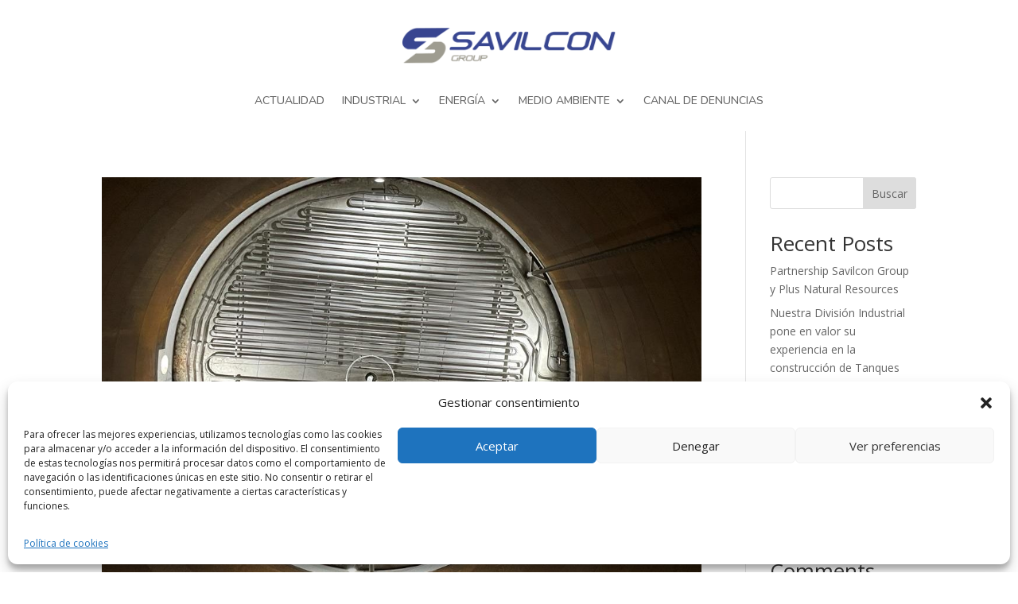

--- FILE ---
content_type: text/css
request_url: https://savilcon.com/wp-content/et-cache/55/et-core-unified-cpt-deferred-55.min.css?ver=1762943410
body_size: 158
content:
.et-db #et-boc .et-l .et_pb_section_0_tb_footer.et_pb_section{padding-top:13px;padding-bottom:13px;background-color:#262626!important}.et-db #et-boc .et-l .et_pb_row_0_tb_footer.et_pb_row{padding-top:0px!important;padding-bottom:0px!important;padding-top:0px;padding-bottom:0px}